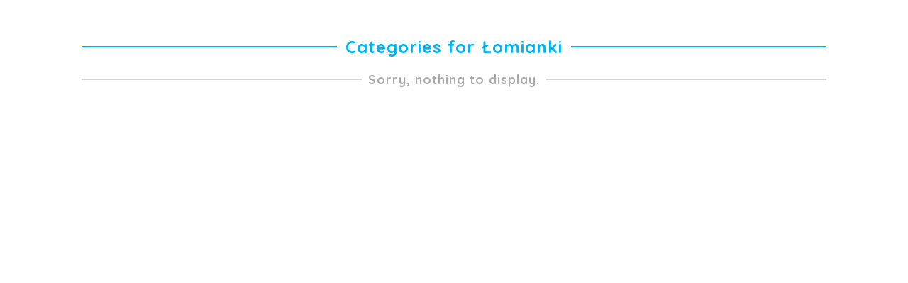

--- FILE ---
content_type: text/css
request_url: https://rowerowymaj.eu/wp-content/themes/rowerowymaj/style.css?ver=1.0
body_size: 3844
content:
/*
	Version: 1.0
	Author: Incata IT
	Author: vaxquis & lislimonke
	Tags: HTML5, CSS3
*/

html {
    box-sizing: border-box;
    overflow-x: hidden;
}

*, *:before, *:after {
    box-sizing: inherit;
}

body {
    font-family: "Source Sans Pro", Verdana, sans-serif;
    text-align: justify;
    line-height: 1.5;
    color: #6D6D6D;

    background-color: #fff;
}

section {
    padding: 3rem 0;
}

.margined-sections section {
	padding: 0;
	margin: 3rem 0;
}

section > *, nav > * {
    max-width: 1050px;
    margin: 0 auto;
}

section > div {
    padding: 0 2rem;
}

#fb > div {
    padding: 0;
}

#fb-h1 {
    padding: 0 1rem;
}

.image-div {
    background-size: 0 0;
}

h1, h2, h3, a, .quicksand {
	font-family: "Quicksand", Verdana, sans-serif;
    font-weight: 700;
	letter-spacing: 1px;
}

h1, h2 {
	text-align: center;
	overflow: hidden;

    display: flex;
    justify-content: center;
    align-items: center;
}

h1 > span, h2 > span {
	max-width: 100%;
}

h1 {
	font-size: 1.5rem;
    color: #00B2EF;    
}

h2 {
	font-size: 1.1rem;
	color: #A9A9A9;    
}

h3 {
    font-size: 1.5rem;	
    text-align: left;
    color: #00B2EF;    
}

h1.lineless:before, h1.lineless:after,
  h2.lineless:before, h2.lineless:after {
    display: none;
}

h1:before, h1:after,
  h2:before, h2:after {
    content: "";
    display: inline-block;
    width: 50%;
    vertical-align: middle;
    border-bottom: 2px solid;
}

h1:after,
  h2:after {
    margin: 0 -55% 0 .5em;
}

h1:before,
h2:before {
	margin: 0 .5em 0 -55%;
}

h2:before,
  h2:after {
      color: #D3D3D3;
}

a {
    text-decoration: none;

    font-size: 1rem;
    color: #00B2EF;
    transition: color 0.5s;
}

a:hover {
    color: #005A7A;
}

form {
    display: inline-block;
}

hr {
	margin: 0;
	border: 1px solid #ddd;
}

input.search-input {
	border-style: solid;
    border-color: #D1D3D4;
    border-radius: 4px;
}

img {
	max-height: 100%;
    max-width: 100%;
}

.limit-width {
	max-width: 1050px;
}

.margin-0-auto {
	margin: 0 auto;
}

.text-align-left {
	text-align: left;
}

.bkgd-white {
	background-color: #fff;
}

#edycja20xxText {
    margin: 0 1rem;
    max-width: 500px;
} 

#edycja20xxMap {
    margin: 0 1rem;
}

.map-caption {
    font-family: "Quicksand", Verdana, sans-serif;
    font-weight: 700;
    letter-spacing: 1px;
	
	font-size: 1.6rem;
    color: #2E3191;
    text-align: center;
    line-height: 1;

    position: absolute;
    height: 100%;
    width: 100%;
}

.stats-amount {
	font-family: "Quicksand", Verdana, sans-serif;
    font-weight: 500;
    letter-spacing: 1px;
	
	font-size: 3rem;
    color: #2E3191;
    text-align: center;
}

.stats-name {
	font-family: "Quicksand", Verdana, sans-serif;
    font-weight: 700;
    letter-spacing: 1px;
	
	font-size: 1rem;
    color: #2E3191;
    text-align: center;	
}

/* possible fix for older, incompatible devices */
/*
#stats3 .count-circle {
	margin: 0 auto;
}
*/

.font-size-small {
	font-size: 0.8rem;
}

.font-size-very-large {
	font-size: 1.5rem;
}

.map-caption em {
    font-size: 3.2rem;
    font-style: normal;
}

.menu a, .dark-grey {
    color: #555;
    padding: 0.2rem;
}

.menu a:hover {
    color: #00B2EF;
}

ul {
    list-style: none;
}

.width-50pct {
    width: 50%;
}

.width-100pct {
    width: 100%;
}

.flex-dont-grow {
    flex-grow: 0;
}

.flex-grow {
    flex-grow: 1;
}

.flex-dont-shrink {
    flex-shrink: 0;
}

.flex-shrink {
    flex-shrink: 1;
}

.flex-center {
    display: flex;
    justify-content: center;
    align-items: center;
}

.flex {
    display: flex;
}

.flex-wrap {
    flex-wrap: wrap;
}

.flex-justify {
    justify-content: center;
}

.flex-justify-start {
    justify-content: flex-start;
}

.flex-justify-end {
    justify-content: flex-end;
}

.flex-align-start {
    align-items: flex-start;
}

.flex-align-center {
	align-items: center;
}

.flex-align-end {
    align-items: flex-end;
}

.flex-align-stretch {
	align-items: stretch;
}

.flex-align-self-start {
    align-self: flex-start;
}

.flex-align-self-start {
    align-self: center;
}

.flex-align-self-end {
    align-self: flex-end;
}

.flex-align-self-stretch {
	align-self: stretch;
}

.flex-align-center {
	align-items: center;
}

.blue-sep {
    color: #00B2EF;
    padding: 0 0.5rem;
}


/*.nav {
    box-shadow: 0px 0px 10px 0px rgba(0,0,0,0.5);
}*/

.menu {
    font-family: "Quicksand", Verdana, sans-serif;
    font-weight: 500;
    font-size: 1rem;
    white-space: nowrap;
    color: black;
}

.menu img {
	vertical-align: middle;
}

.relative {
    position: relative;
}

.absolute {
	position: absolute;
}

#menu-top img {
    display: inline-block;
    padding: 0 0.3rem; 
}

#menu-bottom img {
    display: inline-block;
    /*padding: 0 0.4rem;*/
    /*margin: 2rem 0;*/
}

/*.logo {
    margin: 24px 0px;
    display: block;
    margin: 0 auto;
}*/

.line-height-half {
	line-height: 0.5;
}

.wrapper-1 {
    text-align: center;
}

.wrapper-2 {
    text-align: right;
}

.button {
    display: inline-block;

    font-family: "Quicksand", Verdana, sans-serif;
    font-weight: 700;
    font-size: 16px;
    letter-spacing: 1px;
    color: #fff;

    margin-top: 30px;
    background-color: #00B2EF;
    padding: 6px 20px;

    border: none;
    border-radius: 25px;

    transition: background-color 0.5s;
}

.button:hover {
    background: #0388B7;
}

.button:focus, :active > .button {
    background-color: #005a7a;
    border: none;
    outline: 0;
}

#intro {
    color: black;
}

#msg {
    padding: 1rem 2rem;
}

.cover-bkgd {
	background-color: #fff;
	background-position: center;
    background-repeat: no-repeat;
    background-attachment: fixed;
    background-size: cover;
    box-shadow:
		inset 0px 10px 10px -8px rgba(0,0,0,0.4),
		inset 0px -10px 10px -8px rgba(0,0,0,0.4);
}

.background-cover {
    background-position: center;
    background-repeat: no-repeat;
    background-size: cover;
}

.header-shadow {
	box-shadow:
		inset 0px 10px 10px -8px rgba(0,0,0,0.2),
		inset 0px -10px 10px -8px rgba(0,0,0,0.2);
}

#intro .msg {
    background: #fff;
    box-shadow: 0px 0px 10px 0px rgba(0,0,0,0.5);
}

#intro .about {
    background: rgba(255,255,255,0.8);
    padding: 2rem 4rem;
    margin-top: 3rem;
    box-shadow: 0px 0px 10px 0px rgba(0,0,0,0.5);
}

.msg {
    display: flex;
}

.striped > *:nth-child(even) {
    background-color: #F2F2F2;      
}

.text-center {
    text-align: center
}

.important {
    font-family: "Quicksand", Verdana, sans-serif;
    font-weight: 700;
    color: #EC1C24;
    padding: 1rem 0;    
}

.padding-0 {
    padding: 0 0;
}

.padding-all {
    padding: 2rem;
}

.padding-half-all {
    padding: 1rem;
}

.padding-top {
    padding-top: 2rem;
}

.padding-top-half {
    padding-top: 1rem;
}

.padding-bottom {
    padding-bottom: 2rem;
}

.padding-bottom-half {
    padding-bottom: 1rem;
}

.padding-right {
    padding-right: 2rem;
}

.padding-right-half {
    padding-right: 1rem;
}

.padding-left {
    padding-left: 2rem;
}

.padding-left-half {
    padding-left: 1rem;
}

.margin-top {
    margin-top: 2rem;
}

.margin-top-half {
    margin-top: 1rem;
}

.margin-bottom {
    margin-bottom: 2rem;
}


.margin-bottom-half {
    margin-bottom: 1rem;
}

.margin-right {
    margin-right: 2rem;
}

.margin-right-half {
    margin-right: 1rem;
}

.margin-left {
    margin-left: 2rem;
}

.margin-left-half {
    margin-left: 1rem;
}

.margin-0 {
    margin: 0;
}

.margin-all {
    margin: 2rem;
}

.margin-half-all {
    margin: 1rem;
}


.margin-logo {
    margin: 2rem;
}

/*
select ~ select {
    display: inline-block;
}
*/

.flex-column {
    flex-direction: column;
}

#menu-bottom-contact {
    white-space: normal;
}

#menu-bottom-submenu a {
    padding: 0.2rem 1rem;
}

.menu a img {
	transition: transform 0.5s;
}

.menu a:hover img {
	transform: translatey( 0.25rem );
}

.hidden {
	visibility: hidden;
}

.search {
	margin-top: 1rem;
}

#search-2 {
    text-align: center;
	padding-bottom: 1.5rem;
}

a.icon, button > .icon {
	opacity: 0.2;
	transition: opacity 0.5s;
}

a.icon:hover, button > .icon:hover {
	opacity: 0.6;
}

.search-submit {
	background: none;
	border: none;
	padding: 0;
	display: flex;
}

.search-submit img, .search-input {
	height: 24px;
	padding: 0 0.75rem;
}

.search-submit img {
	width: calc( 24px + 2 * 0.75rem );
}

#to-top {
	/*
	position: absolute;
	*/
    bottom: 32px;
	
	position: fixed;
	right: 32px;
}

/*
.lang-pl {
	display: inline;
}

.lang-en {
	display: none;
}
*/

.fb-post {
	width: 350px;
	background: #fff;
	/*transform: scale(0.85);*/
}

.contact-block {
	display: inline-block;

	letter-spacing: 1px;
	
	padding: 1.5rem;
	margin: 1.5rem 1.5rem 1.5rem 0;
	border: solid 2px #00B2EF;
}

body .blue-header {
	background-color: #00B2EF;
	color: #fff;
}

.grid {
    display: flex;
	flex-wrap: wrap;
}

.grid-300 div {
	width: 300px;
}

.grid-270 div {
	width: 270px;
}

.grid-250 div {
	width: 250px;
}

.grid-200 div {
	width: 200px;
}

.grid-140 div {
	width: 140px;
}

.grid-100 div {
	width: 100px;
}

.img-width-100pct img {
	width: 100%;
}

.rm-carousel .slick-dots {
	bottom: 1.5rem;
}

.rm-carousel .slick-dots li button:before {
	color: #fff;
	font-size: 1.5rem;
	opacity: 1.0;
	transition: color 0.5s;
}

.rm-carousel .slick-dots li.slick-active button:before {
	color: #00B2EF;
}

.rm-carousel .slick-dots li:hover button:before {
	color: #555;
}

.rm-carousel img {
    width: 100%;
    height: auto;
	max-height: 700px;
}

.above {
	z-index: 100;
	position: relative;
}

#main-menu-bottom-logo {
    padding-right: 1rem;	
}
/*
#main-menu-top-city-list {
	background: #fff;
	padding: 0.5rem 1rem;
    box-shadow: 0px 0px 10px 0px rgba(0,0,0,0.5);
	opacity: 0;
	transition: opacity 0.5s;
}

#main-menu-top-city-list a {
	font-size: 0.8rem;
	padding: 0;
}
*/

#main-menu-top-city-list {
	transition: margin-top 0.5s;
	
	/* display: hidden; */
	display: flex;
	align-items: flex-end;
	text-align: center;
	
	overflow: hidden;
	
	margin-top: -1000px;
	position: absolute; /* will be corrected by script on page load */
	/* position: relative; */
	
	background: #fff;
}

#main-menu-top-city-list a {
	font-size: 0.8rem;
	/* padding: 0; */
	color: #555;
	padding: 0 0.1rem;
}

#main-menu-top-city-list a > div {
	display: inline;
}

#main-menu-top-city-list a:not(:last-child):after {
	content: "|";
	color: #00B2EF;
	padding-left: 0.2rem;
}

#main-menu-top-city-list a:hover {
	color: #00B2EF;
}

.grid-partners div {
    width: 140px;
}

#main-partners {
    background-color: #fff;
}

#main-partners-grid div {
	margin: 65px;
}

#main-partners-important img {
	width: 200px;
}

.stats-logo {
	width: 200px;
}


.width-10pct {
	width: 10%;
}

.width-20pct {
	width: 20%;
}

.width-40pct {
	width: 40%;
}

.width-50pct {
	width: 50%;
}

#main-menu-top {
    background: #fff;
}

/* @media (max-width:480px) { */
/*@media (max-width:600px) {*/
@media (max-width:720px) {
	h1, h2 {
	}
	
	#main-menu-top, #city-menu-top {
	    padding-top: 1rem;
		padding-bottom: 1rem;
	}
	
	#intro .about {
        padding: 1rem 2rem;
	}
	
	#msg {
		padding: 0rem 1rem 2rem;
	}
	
	#main-for-parents > div > div {
		padding: 0 1rem;
	}
	/*
	#fb > div {
        padding: 0 1rem;
    }

	#fb-h1 {
        padding: 0;
    }	
	*/
	section > div {
        padding: 0 1rem;
    }
	
    .menu {
        font-size: 1.1rem;
    }
	
	.menu .margin-logo {
		margin-top: 0;
		margin-bottom: 0;
	}

    .rwd-flex-column {
        flex-direction: column;
		align-items: center;
    }
	
    .rwd-flex-column-reverse {
        flex-direction: column-reverse;
		align-items: center;
    }

    .menu .blue-sep {
        display: none;
    }
	
	.widescreen-only {
		display: none;
	}
	
	#main-partners-grid > div {
        margin: 1rem;
	}
	
	#main-partners-grid {
		margin-top: 1rem;
	}
}

/*@media (min-width:601px) {*/
@media (min-width:721px) {
	.narrowscreen-only {
		display: none;
	}
}

/*********************************************************/
/* city */

#city-partners-important img {
	width: 200px;
}

#city-partners {
    background-color: #fff;
}

#city-menu-bottom-logo {
	padding-right: 1rem;
}

#city-menu-top {
	background: #fff;
}

#city-partners-grid div {
	margin: 30px;
}

#city-partners-grid > div {
	margin: 30px;
}

#city-main-partners-grid > div {
    margin: 2rem;
}

#city-main-partners-grid > div img {
    max-height:	100px;
}

#city-organized-by img {
	height: 120px;
}

.city-partners-blue-h2:before,
  .city-partners-blue-h2:after {
	color: #00B2EF;
}

.menu .city-name {
    font-family: "Quicksand", Verdana, sans-serif;
    font-weight: 700;
    font-size: 1.2rem;
    letter-spacing: 1px;
    color: #00B2EF;    
}

.menu .city-name:hover {
    color: #555;    
}

.city-stats {
    /*background: #fff;*/
    background: rgba(255,255,255,0.8);
    box-shadow: 0px 0px 10px 0px rgba(0,0,0,0.5);
}

.blue {
    color: #00B2EF;    
}

.awards-h2 { 
    font-size: 1.2rem;
    color: #00B2EF;
    background-color: #CFF1FF;    
    
    padding: 0.6rem 0;
	margin-top: 1.5rem;
	margin-bottom: 1.5rem;
	
    border-radius: 25px;
}

.award-amount {
	background-color: #2A85D8;
	margin: 0;
}

.award-amount h3 {
	font-size: 2rem;
	text-align: center;
	color: #fff;
}

.award-sponsor {
	/*font-size: 0.9rem;*/
	height: 4.5rem;
	padding: 0 2rem;
}

.award-desc {
    padding: 1rem 2rem;
    flex-grow: 1;
	font-size: 1rem;
	border-bottom: 2px solid #ddd;
}

.award-image {
	height: 200px;
    border-bottom: 2px solid #ddd;
}

.award-block-text, .award-block-image {
	width: 300px;
	min-height: 420px;
	margin: 10px;
	
	display: flex;
	flex-direction: column;
	flex-shrink: 0;
	
	background-color: #fff;
	box-shadow: 0px 0px 10px 0px rgba(0,0,0,0.3);
	
	text-align: center;
}

.award-sponsor-img {
	height: 84px;
}

.contact {
    letter-spacing: 1px;    
}

@media (max-width:720px) {
	#city-partners-grid > div {
        margin: 1rem;
	}
	
	#city-partners-grid {
		margin-top: 1rem;
	}
}

/*********************************************************/
/* downloads */

.downloads-link {
    border-radius: 25px;
	background: #eee;
    padding: 0.4rem 1rem;
	margin-right: 2rem;
	margin-bottom: 0.5rem;
	transition: background-color 0.25s;
}

a .downloads-link:hover, .is-active .downloads-link {
    background-color: #FFD47D;
}

.downloads-files {
	padding: 0.5rem 0;
	font-weight: 500;
	letter-spacing: 1px;
	color: #555;
	transition: color 0.5s;
}

.downloads-files:hover{
	color: #00B2EF;
}

.downloads-files img {
	padding-left: 1rem;
	padding-right: 1rem;
}

#downloads-wrapper {
    max-width: 1050px;
	margin: 0 auto;
}

#downloads-menu a:hover {
    color: inherit;
}

#downloads-wrapper h1 {
	justify-content: flex-start;
	text-align: left;
}

#downloads-wrapper h1:before {
	display: none;
}

#downloads-wrapper h1:after {
	width: 100%;
}

#downloads-content {
	/* height: 600px; */
	/* overflow-y: auto; */
	padding: 0 2rem;
}

#downloads-content section {
	/* display: none; */
	padding-top: 0;
	padding-bottom: 1rem;
}

.downloads-div {
	padding: 1rem 0;
}

.uppercase {
    text-transform: uppercase;
}

.important-offer {
    font-weight: 700;
    color: #000;
	
    padding: 1rem;   
	margin:  1rem 1rem 1rem 0;
	background-color: #FFD47D;
	border-radius: 10px;
}

.important-head {
    font-family: "Quicksand", Verdana, sans-serif;
    font-weight: 700;
    color: #fff;
	letter-spacing: 1px;
}

/*@media (max-width:480px) {*/
@media (max-width:720px) {
	#downloads-content {
        overflow-y: visible;
    }
	
	#downloads-menu {
		padding-bottom: 2rem;
	}
}

/*********************************************************/
/* edition */

#edition-cities .grid div {
	border-radius: 25px;
	transition: background-color 0.25s;
	padding: 0.2rem 1rem;
}

#edition-cities .grid div:hover {
	background-color: #FFD47D;
}

#edition-cities a {
	color: #555;
}

#edition-map-canvas {
    width: 100%;
    height: 500px;
}

/*********************************************************/
/* ranking */

.ranking-heading { 
	font-family: "Source Sans Pro", Verdana, sans-serif;
    font-size: 1.2rem;
	font-weight: 700;
    color: #555;
    background-color: #C5EBFC;    
    
    padding: 0.4rem 0;
    border-radius: 25px;
	width: 100%;
}

.ranking-table {
	text-align: left;
	
	width: 100%;
	border-collapse: collapse;
	
    letter-spacing: 0.04rem;
	border: 1px solid #DDD;
	/*color: #000;*/
}

.ranking-block {
	display: flex;
	justify-content: center;
	align-items: center;
	flex-direction: column;
}

.ranking-table td, .ranking-table th {
	padding: 0.4rem 0;
}

.ranking-table th {
    border-top: 2px solid #BCBEC0;
	border-bottom: 2px solid #BCBEC0;
}

.ranking-table a {
    font-family: "Source Sans Pro", Verdana, sans-serif;
	font-weight: 400;
	color: #6D6D6D;
    transition: color 0.4s;
}

.ranking-table a:hover {
    color: #fff;
}

.ranking-table {
	font-weight: 700;
}

.ranking-table th::first-letter {
    text-transform: capitalize;
}

.ranking-table tr > :nth-child(1) {
	text-align: right;
	padding-right: 1rem;
}

.ranking-class tr > :nth-child(2),
.ranking-table tr > :nth-child(3), 
.ranking-table tr > :nth-child(4) {
	text-align: center;
}

.ranking-table tr > :nth-child(2) {
	padding-left: 1rem;
}


.ranking-table tr:nth-child(odd) {
	background-color: #fff;
}

.ranking-table tr:nth-child(even) {
	background-color: #F2F2F2;
}

/*
.ranking-table-main tr:nth-child(even) {
	background-color: #fff;
}
*/
/*
.ranking-table-main {
	margin-bottom: 4rem;
}
*/

.ranking-table tr:hover {
	background-color: #FFD47D;
}

.ranking-clazzes table {
	width: 50%;
}

.ranking-placowek section, .ranking-klas section {
    padding-top: 0;
}

.ranking-placowek #main-menu-bottom-contact, .ranking-klas #main-menu-bottom-contact {
	display: none;
}

.ranking-placowek #main-menu-bottom-items, .ranking-klas #main-menu-bottom-items {
	margin-bottom: 0;
}

/*********************************************************/
/* gallery */

#gallery {
	padding-top: 1rem;
}

#gallery-city-list {
	padding-bottom: 1rem;
}

#gallery-city-list div {
    border-radius: 20px;
	padding: 0.1rem 0.8rem;
	margin: 0.2rem 0.2rem;
	
	background-color: #F7F7F7;
	transition:	background-color 0.5s;
	color: #555;
}

#gallery-city-list div:hover {
	background-color: #FFD47D;
}

#gallery .grid, .gallery-container {
	padding-left: 0;
	padding-right: 0;
}

#gallery .grid div {
	background-color: #eee;
	height: 167px;
    background-position: center;
    background-repeat: no-repeat;
    background-size: cover;
	margin: 0.35rem;
	transition: opacity 0.5s;
}

#gallery .grid div:hover {
	opacity: 0.5;
}

#gallery .grid .image-div img {
    visibility: hidden;
}

/*
#gallery img {
    transition: opacity 0.5s;
}

#gallery img:hover {
    opacity: 0.5;
}
*/

/*********************************************************/
/* misc */

.count {
	visibility: hidden;
}

.count.count-circle {
	visibility: visible;
}

#app-made-by-code {
	height: 1rem;
	margin-right: 0.5rem;
}

#app-made-by-incata {
	height: 2rem;
    margin-bottom: 0.5rem;
	margin-left: 0.4rem;
}

.nx2-4 {
	display: none;
}

--- FILE ---
content_type: application/javascript
request_url: https://rowerowymaj.eu/wp-content/themes/rowerowymaj/js/scripts.js?ver=1.0.0
body_size: 49
content:
(function ($, root, undefined) {
	$(function () {
		"use strict";
		// DOM loaded & ready

        /*
        window.ajax_pre_load_hook = function(form_id, current_view, id, album_gallery_id, cur_album_id, type, srch_btn, title, sortByParam, load_more) {
            window.spider_arguments = arguments;
        }
        */

        window.ajax_post_load_hook = function(jqXHR, textStatus, errorThrown) {
            //$(window.open().document.body).html(jqXHR);
/*
            $('a .bwg_standart_thumb_0 .bwg_standart_thumb_spun1_0 .bwg_standart_thumb_spun2_0 img').click(function() {
                location.href = '/view_gallery/?page_number_0=' + this.alt + '&album_gallery_id_0=' + '1';
            });
*/
            //$('a .bwg_standart_thumb_0 .bwg_standart_thumb_spun1_0 .bwg_standart_thumb_spun2_0 img').prop( "href", '/view_gallery/?page_number_0=' + '1' + '&album_gallery_id_0=' + '1' );
            $('#bwg_album_compact_0 a').each( function( index ) {
                var agi = $(this).find('.album_gallery_id')[0];
                if ( typeof agi === undefined ) {
                    return;
                }
                $(this).prop( "href",
                  '/view_gallery/?page_number_0=' + $(this).find('img')[0].alt
                  + '&album_gallery_id_0=' + agi.innerHTML );
            });
        };
        window.ajax_post_load_hook();
	});
})(jQuery, this);


--- FILE ---
content_type: application/javascript
request_url: https://rowerowymaj.eu/js/lang.js?ver=6.2
body_size: 193
content:
( function ($) {
// begin code

"use strict";

/*
 *   lang.js
 */

var langs = [
  "lang-pl",
  "lang-en",
  "lang-fr",
  "lang-ru"
];

var lang_cookie = "vax-lang";

function activate_lang_switches( lang ) {
  var switches = document.getElementsByClassName( lang + "-switch");
  var onClick = function() {
      cookie_handler.qset( lang_cookie, lang );
      set_lang( lang );
  };
  for ( var i = 0; i < switches.length; i++ ) {
    switches[i].onclick = onClick;
  }
}

var langStyle;
var langNode;

function set_lang( lang ) {
  var css = "";
  for ( var i = 0, max = langs.length; i < max; i++ ) {
     if ( langs[i] !== lang ) {
       css += "." + langs[i] + " { display: none; } ";
     }
  }

  if ( langNode ) {
    langStyle.removeChild( langNode );
  }
  langNode = document.createTextNode( css );
  langStyle.appendChild( langNode );
  
  /*
  var elems;
  for ( var j = 0; j < langs.length; j++ ) {
    elems = document.getElementsByClassName( langs[j] );
    for ( var k = 0; k < elems.length; k++ ) {
      elems[k].style.display = "none";
    }
  }
  elems = document.getElementsByClassName( lang );
  for ( var m = 0; m < elems.length; m++ ) {
    elems[m].style.display = "inline"; // note: use lang-xx classes on inline elements only
  }
  */
}

window.addEventListener("load", function(){
  for( var i = 0; i < langs.length; i++ ) {
    activate_lang_switches( langs[i] );
  }
});
  
  langStyle = document.createElement( "style" );
  langStyle.type = "text/css";
  document.head.appendChild( langStyle );

  var lang_cookie_val = cookie_handler.get( lang_cookie );
  if ( lang_cookie_val === null ) {
    var nav_lang = "lang-"+(navigator.language||navigator.userLanguage||"pl").substring(0,2);
    cookie_handler.qset( lang_cookie, nav_lang );
    set_lang( nav_lang );
  } else {
    set_lang( lang_cookie_val );
  }

} )( jQuery );
